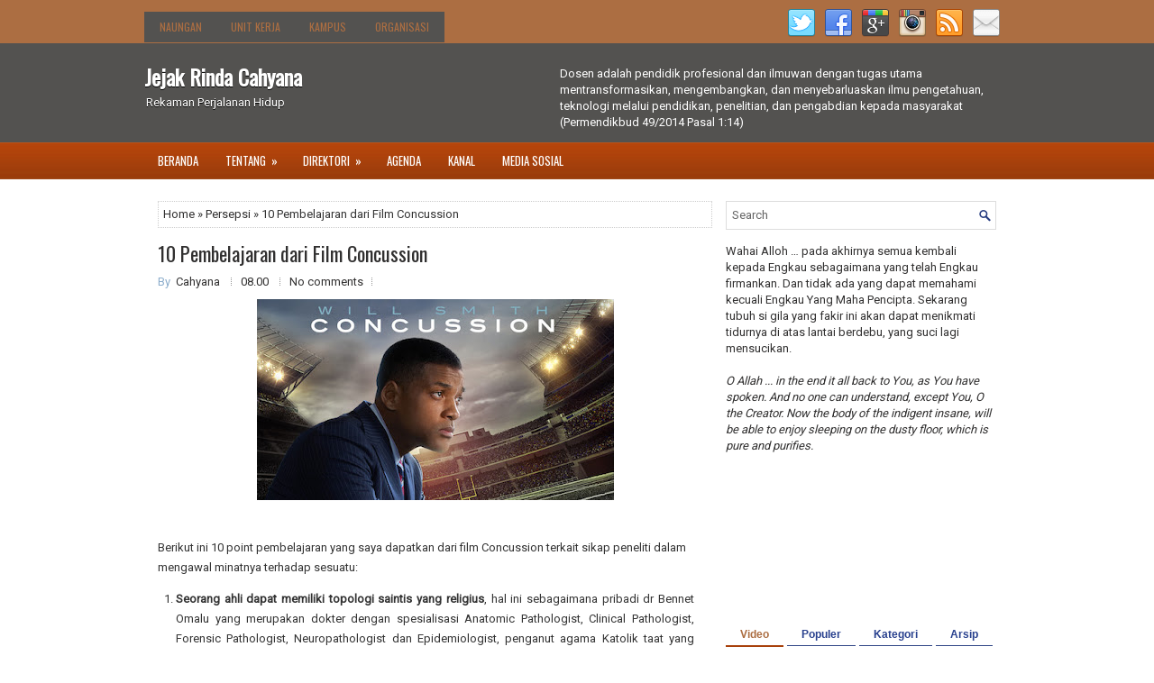

--- FILE ---
content_type: text/html; charset=UTF-8
request_url: https://rindacahyana.blogspot.com/b/stats?style=BLACK_TRANSPARENT&timeRange=ALL_TIME&token=APq4FmCHxf_s7nUgH49_v8N4vKP05TQOgbtqjCPdBmw_CAf4fxG_r6xPfNEHUJW2vgcmZ4_cznOqwocrKeSiHX5OuuawVrsifw
body_size: -371
content:
{"total":504116,"sparklineOptions":{"backgroundColor":{"fillOpacity":0.1,"fill":"#000000"},"series":[{"areaOpacity":0.3,"color":"#202020"}]},"sparklineData":[[0,39],[1,99],[2,3],[3,1],[4,2],[5,1],[6,4],[7,9],[8,6],[9,5],[10,13],[11,21],[12,8],[13,1],[14,4],[15,1],[16,1],[17,1],[18,0],[19,1],[20,6],[21,7],[22,1],[23,0],[24,1],[25,11],[26,10],[27,14],[28,12],[29,1]],"nextTickMs":900000}

--- FILE ---
content_type: text/html; charset=utf-8
request_url: https://publons.com/wos-op/mashlets/tip/AAY-1101-2020/?size=large&badgeID=badgeCont628
body_size: 1500
content:


<a href="https://www.webofscience.com/wos/author/rid/AAY-1101-2020?utm_campaign=researcher_id_badge">
    <img id="badgeIconbadgeCont628" src="https://publons.com/static/images/badge/rid_badge_large.png">
  </a>
  <div id="publisherToolTipbadgeCont628" class="publisherToolTipContainer publisherContainerHideTip">
    <div class="publisherToolTip">
      <div class="tipBanner">
        <span class="WebOfScienceText">Web of Science ResearcherID</span>
      </div>
      <div class="publisherContainer">
        <div class="publisherContentBold" id="researcher">
          Rinda Cahyana
          <br>
          RID: AAY-1101-2020
          <br>
         Institut Teknologi Garut
        </div>
      </div>
      
        <div class="publicationHeader">
          <p class="setPublishingText publisherContentItalic">Most cited publications:</p>
        </div>
        
          <div class="researcherWOSPublication">
            <p class="setPublishingText publisherContentBold">1. The TIGER society framework in the scope of information technology infrastructure</p>
            <p class="setPublishingText">
            Times Cited:
            <span class="citationNumberSpacing">3</span>
            <span class="publisherContentItalic">(Web of Science Core Collection®)</span>
            </p>
            <br>
          </div>
        
          <div class="researcherWOSPublication">
            <p class="setPublishingText publisherContentBold">2. Revealing student satisfaction related to academic information services using the Kano model</p>
            <p class="setPublishingText">
            Times Cited:
            <span class="citationNumberSpacing">2</span>
            <span class="publisherContentItalic">(Web of Science Core Collection®)</span>
            </p>
            <br>
          </div>
        
          <div class="researcherWOSPublication">
            <p class="setPublishingText publisherContentBold">3. Design of human resource information system for micro small and medium enterprises</p>
            <p class="setPublishingText">
            Times Cited:
            <span class="citationNumberSpacing">1</span>
            <span class="publisherContentItalic">(Web of Science Core Collection®)</span>
            </p>
            <br>
          </div>
        
      
      <div class="profileLink">
        <a href="https://www.webofscience.com/wos/author/rid/AAY-1101-2020?utm_campaign=researcher_id_badge" class="profileLinkText">View Rinda&#x27;s complete profile on the Web of Science</a>
      </div>
    </div>
  </div>

  <style>
    .publisherToolTipContainer {
        width: 360px !important;
        height: 653px !important;
        left: 460px;
        top: 36px;
        position: fixed;
        z-index: 1200;
    }

    /* Some websites have styles that override this display.
       This is hidden rather than display: none because we need
       to be able to get the height of the tip for page positioning */
    .publisherContainerHideTip {
        visibility: hidden!important;
    }

    .publisherToolTipContainer .publisherToolTip {
        display: block!important;
        font: 12px Arial;
        color: black;
        background-color: white!important;
        border: black solid 1px;
        padding: 5px;
        text-align: left !important;
    }

    div.publisherContentBold, p.publisherContentBold {font-weight: bold;}
    p.publisherContentItalic {font-style: italic;}
    p.citationNumberSpacing {
        padding-left: 2px !important;
        padding-right: 2px !important;
    }

    /*
     * Wrap the contents of the tooltip in .publisherToolTipContainer to prevent
     * the page styles from affecting these sub-styles.
     */

    .publisherToolTipContainer .setPublishingText {
        display: block!important;
        padding: 0px !important;
        margin: 0px !important;
        display: inline;
    }
    .publisherToolTipContainer .tipBanner {
        display: block!important;
        background-size: 90px 40px;
        color: black;
        background-color: black;
        height: 30px;
        padding: 5px;
    }
    .publisherToolTipContainer img.tipBannerImage {
        display: block!important;
        padding-bottom: 5px;
        float: right;
        width: 70px;
        height: 30px;
        margin: 0px !important;
    }
    .publisherToolTipContainer span.WebOfScienceText {
        float: left;
        color: white;
        font-weight: 600;
        font-size: 17px;
        padding: 5px 0px 0px 5px;
        -webkit-font-smoothing: antialiased; /* Hack for Mac views of this badge */
        font-family: sans-serif !important;
    }
    .publisherToolTipContainer .publisherContainer {
        display: block!important;
        padding: 15px;
        padding-top: 15px;
        color: black;
    }
    .publisherToolTipContainer .researcherWOSPublication {
        display: block!important;
        color: black;
        margin-left: 15px !important;
        margin-bottom: 0px !important;
    }
    .publisherToolTipContainer .publicationHeader {
        display: block!important;
        padding-left: 15px;
        color: black;
    }
    .publisherToolTipContainer .profileLink {
        display: block!important;
        padding: 10px;
        padding-right: 25px;
        color: black;
    }
    .publisherToolTipContainer .profileLinkText {
        text-decoration: none !important;
        color: #3550CA !important;
    }

  </style>


--- FILE ---
content_type: text/html; charset=utf-8
request_url: https://www.google.com/recaptcha/api2/aframe
body_size: 250
content:
<!DOCTYPE HTML><html><head><meta http-equiv="content-type" content="text/html; charset=UTF-8"></head><body><script nonce="aHL_F8qzTEiKQ5vitjxRMg">/** Anti-fraud and anti-abuse applications only. See google.com/recaptcha */ try{var clients={'sodar':'https://pagead2.googlesyndication.com/pagead/sodar?'};window.addEventListener("message",function(a){try{if(a.source===window.parent){var b=JSON.parse(a.data);var c=clients[b['id']];if(c){var d=document.createElement('img');d.src=c+b['params']+'&rc='+(localStorage.getItem("rc::a")?sessionStorage.getItem("rc::b"):"");window.document.body.appendChild(d);sessionStorage.setItem("rc::e",parseInt(sessionStorage.getItem("rc::e")||0)+1);localStorage.setItem("rc::h",'1769822397514');}}}catch(b){}});window.parent.postMessage("_grecaptcha_ready", "*");}catch(b){}</script></body></html>

--- FILE ---
content_type: text/javascript; charset=UTF-8
request_url: https://rindacahyana.blogspot.com/feeds/posts/summary/-/Persepsi?alt=json-in-script&orderby=updated&start-index=170&max-results=5&callback=showRelatedPost
body_size: 3251
content:
// API callback
showRelatedPost({"version":"1.0","encoding":"UTF-8","feed":{"xmlns":"http://www.w3.org/2005/Atom","xmlns$openSearch":"http://a9.com/-/spec/opensearchrss/1.0/","xmlns$blogger":"http://schemas.google.com/blogger/2008","xmlns$georss":"http://www.georss.org/georss","xmlns$gd":"http://schemas.google.com/g/2005","xmlns$thr":"http://purl.org/syndication/thread/1.0","id":{"$t":"tag:blogger.com,1999:blog-8672879373058317697"},"updated":{"$t":"2026-01-20T07:01:19.543+07:00"},"category":[{"term":"Persepsi"},{"term":"Biografi"},{"term":"Keislaman"},{"term":"Pengajaran"},{"term":"Pengabdian"},{"term":"Bahasa Pemrograman"},{"term":"Perbandingan Agama"},{"term":"Relawan Informatika"},{"term":"Luaran Jabatan"},{"term":"Sistem Informasi"},{"term":"Album Foto"},{"term":"Keindonesiaan"},{"term":"Teknologi Informasi"},{"term":"Kepemimpinan"},{"term":"Pengantar Teknologi Informasi"},{"term":"Risalah Cinta"},{"term":"Catatan"},{"term":"Risalah Cahaya"},{"term":"Buku"},{"term":"Penelitian"},{"term":"Kemahasiswaan"},{"term":"Software Development"},{"term":"Troubleshooting"},{"term":"Alumni"},{"term":"Jaringan Komputer"},{"term":"STI"},{"term":"Visi"},{"term":"Artefak"},{"term":"Biografi Cahyana"},{"term":"Etika Profesi"},{"term":"Informatika"},{"term":"Multimedia"},{"term":"Otomotif"},{"term":"Pengembangan Diri"},{"term":"Perangkat Lunak Gratis"},{"term":"Persepsi; Biografi"},{"term":"Publikasi"},{"term":"Riset Teknologi Informasi"},{"term":"Trip"},{"term":"Tugas Tambahan"}],"title":{"type":"text","$t":"Jejak Rinda Cahyana"},"subtitle":{"type":"html","$t":"Rekaman Perjalanan Hidup"},"link":[{"rel":"http://schemas.google.com/g/2005#feed","type":"application/atom+xml","href":"https:\/\/rindacahyana.blogspot.com\/feeds\/posts\/summary"},{"rel":"self","type":"application/atom+xml","href":"https:\/\/www.blogger.com\/feeds\/8672879373058317697\/posts\/summary\/-\/Persepsi?alt=json-in-script\u0026start-index=170\u0026max-results=5\u0026orderby=updated"},{"rel":"alternate","type":"text/html","href":"https:\/\/rindacahyana.blogspot.com\/search\/label\/Persepsi"},{"rel":"hub","href":"http://pubsubhubbub.appspot.com/"},{"rel":"previous","type":"application/atom+xml","href":"https:\/\/www.blogger.com\/feeds\/8672879373058317697\/posts\/summary\/-\/Persepsi\/-\/Persepsi?alt=json-in-script\u0026start-index=165\u0026max-results=5\u0026orderby=updated"},{"rel":"next","type":"application/atom+xml","href":"https:\/\/www.blogger.com\/feeds\/8672879373058317697\/posts\/summary\/-\/Persepsi\/-\/Persepsi?alt=json-in-script\u0026start-index=175\u0026max-results=5\u0026orderby=updated"}],"author":[{"name":{"$t":"Anonymous"},"uri":{"$t":"http:\/\/www.blogger.com\/profile\/11605335757991098521"},"email":{"$t":"noreply@blogger.com"},"gd$image":{"rel":"http://schemas.google.com/g/2005#thumbnail","width":"16","height":"16","src":"https:\/\/img1.blogblog.com\/img\/b16-rounded.gif"}}],"generator":{"version":"7.00","uri":"http://www.blogger.com","$t":"Blogger"},"openSearch$totalResults":{"$t":"289"},"openSearch$startIndex":{"$t":"170"},"openSearch$itemsPerPage":{"$t":"5"},"entry":[{"id":{"$t":"tag:blogger.com,1999:blog-8672879373058317697.post-4391939518389014397"},"published":{"$t":"2021-07-19T19:06:00.002+07:00"},"updated":{"$t":"2021-07-20T07:43:24.782+07:00"},"category":[{"scheme":"http://www.blogger.com/atom/ns#","term":"Persepsi"}],"title":{"type":"text","$t":"Tipu Daya Ketaatan yg Merupakan Ketidaktaatan"},"summary":{"type":"text","$t":"\n  \n    \n  \nSyarat yg hrs dipenuhi utk berhaji adalah telah divaksin 2x dan disiplin menjaga jarak. Di sini, vaksinasi dan salat dgn menjaga jarak masih dipermasalahkan. Begitu pula dgn wacana vaksinasi 2x sebagai syarat perjalanan.\u0026nbsp;Lihat:\u0026nbsp;https:\/\/www.cnnindonesia.com\/nasional\/20210716101515-20-668510\/327-wni-di-arab-saudi-diizinkan-ibadah-haji-2021Dgn mudahnya kalangan awal menyebut "},"link":[{"rel":"replies","type":"application/atom+xml","href":"https:\/\/rindacahyana.blogspot.com\/feeds\/4391939518389014397\/comments\/default","title":"Posting Komentar"},{"rel":"replies","type":"text/html","href":"https:\/\/rindacahyana.blogspot.com\/2021\/07\/tipu-daya-ketaatan-yg-merupakan.html#comment-form","title":"0 Komentar"},{"rel":"edit","type":"application/atom+xml","href":"https:\/\/www.blogger.com\/feeds\/8672879373058317697\/posts\/default\/4391939518389014397"},{"rel":"self","type":"application/atom+xml","href":"https:\/\/www.blogger.com\/feeds\/8672879373058317697\/posts\/default\/4391939518389014397"},{"rel":"alternate","type":"text/html","href":"https:\/\/rindacahyana.blogspot.com\/2021\/07\/tipu-daya-ketaatan-yg-merupakan.html","title":"Tipu Daya Ketaatan yg Merupakan Ketidaktaatan"}],"author":[{"name":{"$t":"Cahyana"},"uri":{"$t":"http:\/\/www.blogger.com\/profile\/04779576981856821363"},"email":{"$t":"noreply@blogger.com"},"gd$image":{"rel":"http://schemas.google.com/g/2005#thumbnail","width":"16","height":"16","src":"https:\/\/img1.blogblog.com\/img\/b16-rounded.gif"}}],"media$thumbnail":{"xmlns$media":"http://search.yahoo.com/mrss/","url":"https:\/\/blogger.googleusercontent.com\/img\/b\/R29vZ2xl\/AVvXsEjY3zC507QYwlZvssGfnHPZqK2EnuCCKOpsz2ATBQQsM7JHJ8_EUyhv48MXYayVsSwavqVSX_YIYXmLDPRTTrTMAGCiTGERwiGXeWv2jo266rP8sdYOUSUr8Yc9kuwJTM2CRTR5j9CC4cc\/s72-c\/1626696379071028-0.png","height":"72","width":"72"},"thr$total":{"$t":"0"}},{"id":{"$t":"tag:blogger.com,1999:blog-8672879373058317697.post-6121845930509436237"},"published":{"$t":"2021-07-14T17:01:00.001+07:00"},"updated":{"$t":"2021-07-14T17:06:43.573+07:00"},"category":[{"scheme":"http://www.blogger.com/atom/ns#","term":"Persepsi"}],"title":{"type":"text","$t":"Ikhtiar Tanpa Atribut Agama"},"summary":{"type":"text","$t":"\n  \n    \n  \nMencari uang hrs seperti akang beca ini. Ia punya tanggung jawab menafkahi keluarganya. Tdk berhenti kerja dan berharap bansos, walau mungkin jumlah konsumennya menurun terimbas PPKM. Memang serba salah, dgn PPKM konsumennya menurun krn banyak yg diam di rumah; tanpa PPKM pun mungkin kondisinya sama krn banyak konsumennya yg sakit dan meninggal.\nSaat ditemui, akang becanya bilang "},"link":[{"rel":"replies","type":"application/atom+xml","href":"https:\/\/rindacahyana.blogspot.com\/feeds\/6121845930509436237\/comments\/default","title":"Posting Komentar"},{"rel":"replies","type":"text/html","href":"https:\/\/rindacahyana.blogspot.com\/2021\/07\/ikhtiar-tanpa-atribut-agama.html#comment-form","title":"0 Komentar"},{"rel":"edit","type":"application/atom+xml","href":"https:\/\/www.blogger.com\/feeds\/8672879373058317697\/posts\/default\/6121845930509436237"},{"rel":"self","type":"application/atom+xml","href":"https:\/\/www.blogger.com\/feeds\/8672879373058317697\/posts\/default\/6121845930509436237"},{"rel":"alternate","type":"text/html","href":"https:\/\/rindacahyana.blogspot.com\/2021\/07\/ikhtiar-tanpa-atribut-agama.html","title":"Ikhtiar Tanpa Atribut Agama"}],"author":[{"name":{"$t":"Cahyana"},"uri":{"$t":"http:\/\/www.blogger.com\/profile\/04779576981856821363"},"email":{"$t":"noreply@blogger.com"},"gd$image":{"rel":"http://schemas.google.com/g/2005#thumbnail","width":"16","height":"16","src":"https:\/\/img1.blogblog.com\/img\/b16-rounded.gif"}}],"media$thumbnail":{"xmlns$media":"http://search.yahoo.com/mrss/","url":"https:\/\/blogger.googleusercontent.com\/img\/b\/R29vZ2xl\/AVvXsEjn1VZbo6GbdbaCPWcr8r8qGeQiMx55ioZTwkDTK_p1WviZGgMPNQebBPJdSib95S23V43KqQU3XYcDyl0xjQS4yW4s3CM85G1tUJ_6OR0u2rGNRG9AKXFS2SBEDMQKjx90gISNDGIJhGY\/s72-c\/1626256887015299-0.png","height":"72","width":"72"},"thr$total":{"$t":"0"}},{"id":{"$t":"tag:blogger.com,1999:blog-8672879373058317697.post-5778039718837960690"},"published":{"$t":"2021-07-08T21:23:00.003+07:00"},"updated":{"$t":"2021-07-10T12:54:02.493+07:00"},"category":[{"scheme":"http://www.blogger.com/atom/ns#","term":"Persepsi"}],"title":{"type":"text","$t":"Ulah Sompral"},"summary":{"type":"text","$t":"Waktos seeur jalmi nu kainfeksi dirawat di RS, aya sapalih jalmi nu nyapirakeun kondisi eta ku cariosan, \"Ah, paling oge covidisasi, nu puguh mah nuju perubahan musim\".\u0026nbsp;Disangki na kalangan Medis mutuskeun jalmi kainfeksi teh ku cara ngetang kancing. Disangki na jalmi nu ngantri ka IGD teh olo-olo, teu keresa ngobatan nyalira panyawat na di bumi ku jajamuan.\u0026nbsp;Teras urang teh ku Allah "},"link":[{"rel":"replies","type":"application/atom+xml","href":"https:\/\/rindacahyana.blogspot.com\/feeds\/5778039718837960690\/comments\/default","title":"Posting Komentar"},{"rel":"replies","type":"text/html","href":"https:\/\/rindacahyana.blogspot.com\/2021\/07\/ulah-sompral.html#comment-form","title":"0 Komentar"},{"rel":"edit","type":"application/atom+xml","href":"https:\/\/www.blogger.com\/feeds\/8672879373058317697\/posts\/default\/5778039718837960690"},{"rel":"self","type":"application/atom+xml","href":"https:\/\/www.blogger.com\/feeds\/8672879373058317697\/posts\/default\/5778039718837960690"},{"rel":"alternate","type":"text/html","href":"https:\/\/rindacahyana.blogspot.com\/2021\/07\/ulah-sompral.html","title":"Ulah Sompral"}],"author":[{"name":{"$t":"Cahyana"},"uri":{"$t":"http:\/\/www.blogger.com\/profile\/00676845835742801612"},"email":{"$t":"noreply@blogger.com"},"gd$image":{"rel":"http://schemas.google.com/g/2005#thumbnail","width":"16","height":"16","src":"https:\/\/img1.blogblog.com\/img\/b16-rounded.gif"}}],"media$thumbnail":{"xmlns$media":"http://search.yahoo.com/mrss/","url":"https:\/\/blogger.googleusercontent.com\/img\/b\/R29vZ2xl\/AVvXsEhzgY4jiGakbgDNqgLq82wosQ2Ctg489VkEC8OUe_nK5nqHFv1_hFYH1rcsuXsdNgLL5zxmZq9nNy9kjNMfk1DtjaTLIc8tOAVaHzwAf_JI-zX15lNtvy4uya0shmmu7vIWZ3PqRGhvef0\/s72-c\/rorot1.jpg","height":"72","width":"72"},"thr$total":{"$t":"0"}},{"id":{"$t":"tag:blogger.com,1999:blog-8672879373058317697.post-912470114038416215"},"published":{"$t":"2021-07-10T12:32:00.001+07:00"},"updated":{"$t":"2021-07-10T12:32:51.373+07:00"},"category":[{"scheme":"http://www.blogger.com/atom/ns#","term":"Persepsi"}],"title":{"type":"text","$t":"Penapisan Sebelum Mengabsolutkan"},"summary":{"type":"text","$t":"\n  \n    \n  \nSemuanya kembali kpd hati dan lingkungan. Kalau rumus absolut diterapkan di dalam hati, maka semua masukan berupa data negatif bisa diproses menjadi informasi yg positif. Tetapi kalau intensitas data negatifnya tinggi sehubungan dgn arus data yg besar dari lingkungan interaksi sosialnya, pemrosesan absolutpun bisa jebol juga.\u0026nbsp;Kalangan intelek hanya tertolong oleh satu hal, yakni "},"link":[{"rel":"replies","type":"application/atom+xml","href":"https:\/\/rindacahyana.blogspot.com\/feeds\/912470114038416215\/comments\/default","title":"Posting Komentar"},{"rel":"replies","type":"text/html","href":"https:\/\/rindacahyana.blogspot.com\/2021\/07\/penapisan-sebelum-mengabsolutkan.html#comment-form","title":"0 Komentar"},{"rel":"edit","type":"application/atom+xml","href":"https:\/\/www.blogger.com\/feeds\/8672879373058317697\/posts\/default\/912470114038416215"},{"rel":"self","type":"application/atom+xml","href":"https:\/\/www.blogger.com\/feeds\/8672879373058317697\/posts\/default\/912470114038416215"},{"rel":"alternate","type":"text/html","href":"https:\/\/rindacahyana.blogspot.com\/2021\/07\/penapisan-sebelum-mengabsolutkan.html","title":"Penapisan Sebelum Mengabsolutkan"}],"author":[{"name":{"$t":"Cahyana"},"uri":{"$t":"http:\/\/www.blogger.com\/profile\/04779576981856821363"},"email":{"$t":"noreply@blogger.com"},"gd$image":{"rel":"http://schemas.google.com/g/2005#thumbnail","width":"16","height":"16","src":"https:\/\/img1.blogblog.com\/img\/b16-rounded.gif"}}],"media$thumbnail":{"xmlns$media":"http://search.yahoo.com/mrss/","url":"https:\/\/blogger.googleusercontent.com\/img\/b\/R29vZ2xl\/AVvXsEi8sGa6GxVA4-8UiZ-e_yRgTppZttMnSQGXvRE6k2S2q-wndgHSkvfaE8Nqn1woLXAMYUSHUXtcQ2vwKlsYt2EsWOdi1-uxXPbYzA1r7VOcsN5bIwwfk0_2LsVKIQjRBT47U7aYvQYhWAM\/s72-c\/1625895165397452-0.png","height":"72","width":"72"},"thr$total":{"$t":"0"}},{"id":{"$t":"tag:blogger.com,1999:blog-8672879373058317697.post-2291499202431879675"},"published":{"$t":"2021-07-10T08:11:00.001+07:00"},"updated":{"$t":"2021-07-10T08:19:15.934+07:00"},"category":[{"scheme":"http://www.blogger.com/atom/ns#","term":"Persepsi"}],"title":{"type":"text","$t":"Guyub dan Solutif di Masa Bencana"},"summary":{"type":"text","$t":"\n  \n    \n  \n\nSaat ada ruang kosong yg belum terisi oleh pemerintah, maka biasanya dlm lingkungan guyub\/rukun yg solutif, masyarakat berinisiatif mengisinya utk membantu pemerintah, terpanggil oleh negaranya utk mengabdi. Misalnya, kalau dana bansos di masa PPKM tdk ada atau kurang, maka masyarakat dapat berpartisipasi dgn mengadakan atau menambahinya. Di lingkungan sebaliknya, masyarakat "},"link":[{"rel":"replies","type":"application/atom+xml","href":"https:\/\/rindacahyana.blogspot.com\/feeds\/2291499202431879675\/comments\/default","title":"Posting Komentar"},{"rel":"replies","type":"text/html","href":"https:\/\/rindacahyana.blogspot.com\/2021\/07\/guyub-dan-solutif-di-masa-bencana.html#comment-form","title":"0 Komentar"},{"rel":"edit","type":"application/atom+xml","href":"https:\/\/www.blogger.com\/feeds\/8672879373058317697\/posts\/default\/2291499202431879675"},{"rel":"self","type":"application/atom+xml","href":"https:\/\/www.blogger.com\/feeds\/8672879373058317697\/posts\/default\/2291499202431879675"},{"rel":"alternate","type":"text/html","href":"https:\/\/rindacahyana.blogspot.com\/2021\/07\/guyub-dan-solutif-di-masa-bencana.html","title":"Guyub dan Solutif di Masa Bencana"}],"author":[{"name":{"$t":"Cahyana"},"uri":{"$t":"http:\/\/www.blogger.com\/profile\/04779576981856821363"},"email":{"$t":"noreply@blogger.com"},"gd$image":{"rel":"http://schemas.google.com/g/2005#thumbnail","width":"16","height":"16","src":"https:\/\/img1.blogblog.com\/img\/b16-rounded.gif"}}],"media$thumbnail":{"xmlns$media":"http://search.yahoo.com/mrss/","url":"https:\/\/blogger.googleusercontent.com\/img\/b\/R29vZ2xl\/AVvXsEgQ3GHuiCH6EOew94eR8mVBqIsbdTNBV5XQJczHPkz6Q6avwkEaJxTthr63WYdLlVXbQJayVRh-iyQ1Y2sK-G9AK8ihKAE1KMkKqUZNSEtiOcAubb0owhQL5u-8zBChGJJchYuAiq2XR98\/s72-c\/1625879474815700-0.png","height":"72","width":"72"},"thr$total":{"$t":"0"}}]}});

--- FILE ---
content_type: text/javascript; charset=UTF-8
request_url: https://rindacahyana.blogspot.com/2021/09/10-pembelajaran-dari-film-concussion.html?action=getFeed&widgetId=Feed3&widgetType=Feed&responseType=js&xssi_token=AOuZoY7i4g27nCL9KX3c46x4pHREfHqGxg%3A1769822392755
body_size: 180
content:
try {
_WidgetManager._HandleControllerResult('Feed3', 'getFeed',{'status': 'ok', 'feed': {'entries': [{'title': 'Pembekalan Relawan TIK Sekolah Tinggi Teknologi Garut', 'link': 'https://rindacahyana.blogspot.com/2018/12/pembekalan-relawan-tik-sekolah-tinggi.html', 'publishedDate': '2018-12-23T08:50:00.000-08:00', 'author': 'Cahyana'}, {'title': 'Mengkonfigurasi GMail pada GSuite untuk NBO Bebras Indonesia', 'link': 'https://rindacahyana.blogspot.com/2018/11/mengkonfigurasi-gmail-pada-gsuite-untuk.html', 'publishedDate': '2018-11-06T20:50:00.000-08:00', 'author': 'Cahyana'}, {'title': 'Seminar dan Pelatihan Nasional Masyarakat Informasi XII', 'link': 'https://rindacahyana.blogspot.com/2018/10/seminar-dan-pelatihan-nasional.html', 'publishedDate': '2018-10-20T07:25:00.000-07:00', 'author': 'Cahyana'}, {'title': 'Saresehan Penguatan KIM Garut', 'link': 'https://rindacahyana.blogspot.com/2018/05/saresehan-penguatan-kim-garut.html', 'publishedDate': '2018-05-15T07:23:00.000-07:00', 'author': 'Cahyana'}, {'title': 'SEMILOKA Relawan TIK Kampus', 'link': 'https://rindacahyana.blogspot.com/2018/05/semiloka-relawan-tik-kampus.html', 'publishedDate': '2018-05-02T20:45:00.000-07:00', 'author': 'Cahyana'}], 'title': 'Jejak Rinda Cahyana'}});
} catch (e) {
  if (typeof log != 'undefined') {
    log('HandleControllerResult failed: ' + e);
  }
}


--- FILE ---
content_type: text/javascript; charset=UTF-8
request_url: https://rindacahyana.blogspot.com/2021/09/10-pembelajaran-dari-film-concussion.html?action=getFeed&widgetId=Feed1&widgetType=Feed&responseType=js&xssi_token=AOuZoY7i4g27nCL9KX3c46x4pHREfHqGxg%3A1769822392755
body_size: -158
content:
try {
_WidgetManager._HandleControllerResult('Feed1', 'getFeed',{'status': 'ok', 'feed': {'entries': [{'title': 'Fitur Unggah pada Google Drive', 'link': 'https://rindacahyana.blogspot.com/2016/12/fitur-unggah-pada-google-drive.html', 'publishedDate': '2016-12-05T09:54:00.000-08:00', 'author': 'Cahyana'}, {'title': 'Pengantar Himpunan Mahasiswa', 'link': 'https://rindacahyana.blogspot.com/2016/02/pengantar-himpunan-mahasiswa.html', 'publishedDate': '2016-02-20T10:13:00.000-08:00', 'author': 'Cahyana'}, {'title': 'Nasihat Pertemuan Terakhir', 'link': 'https://rindacahyana.blogspot.com/2023/01/nasihat-pertemuan-terakhir.html', 'publishedDate': '2023-01-21T05:41:00.000-08:00', 'author': 'Cahyana'}, {'title': 'Bekal untuk Mahasiswa Baru', 'link': 'https://rindacahyana.blogspot.com/2021/12/bekal-untuk-mahasiswa-baru.html', 'publishedDate': '2021-12-18T07:24:00.000-08:00', 'author': 'Cahyana'}, {'title': 'Kurikulum Diklat Anggota Relawan TIK', 'link': 'https://rindacahyana.blogspot.com/2021/01/kurikulum-relawan-tik.html', 'publishedDate': '2021-01-19T11:50:00.000-08:00', 'author': 'Cahyana'}], 'title': 'Jejak Rinda Cahyana'}});
} catch (e) {
  if (typeof log != 'undefined') {
    log('HandleControllerResult failed: ' + e);
  }
}


--- FILE ---
content_type: text/javascript; charset=UTF-8
request_url: https://rindacahyana.blogspot.com/2021/09/10-pembelajaran-dari-film-concussion.html?action=getFeed&widgetId=Feed2&widgetType=Feed&responseType=js&xssi_token=AOuZoY7i4g27nCL9KX3c46x4pHREfHqGxg%3A1769822392755
body_size: 214
content:
try {
_WidgetManager._HandleControllerResult('Feed2', 'getFeed',{'status': 'ok', 'feed': {'entries': [{'title': 'Manajemen Waktu Penelitian Mahasiswa', 'link': 'https://rindacahyana.blogspot.com/2016/03/manajemen-waktu-penelitian-mahasiswa.html', 'publishedDate': '2016-03-16T09:32:00.000-07:00', 'author': 'Cahyana'}, {'title': 'Temu Ilmiah Nasional Peneliti Kemkominfo 2016', 'link': 'https://rindacahyana.blogspot.com/2016/07/temu-ilmiah-nasional-kemkominfo-2016.html', 'publishedDate': '2016-07-27T05:39:00.000-07:00', 'author': 'Cahyana'}, {'title': 'Pengalaman di AASEC 2018', 'link': 'https://rindacahyana.blogspot.com/2018/04/pengalaman-di-aasec-2018.html', 'publishedDate': '2018-04-17T09:33:00.000-07:00', 'author': 'Cahyana'}, {'title': 'Kenapa harus Kelompok Penggerak Masyarakat Informasi?', 'link': 'https://rindacahyana.blogspot.com/2016/02/kenapa-harus-kelompok-penggerak.html', 'publishedDate': '2016-02-08T01:56:00.000-08:00', 'author': 'Cahyana'}, {'title': 'Pesantren Teknologi Informasi Tujuh Hari Sebagai Sarana Pengembangan Sumber \nDaya Manusia Dalam Masyarakat Informasi', 'link': 'https://rindacahyana.blogspot.com/2016/01/pesantren-teknologi-informasi-tujuh.html', 'publishedDate': '2013-01-31T02:28:00.000-08:00', 'author': 'Cahyana'}], 'title': 'Jejak Rinda Cahyana'}});
} catch (e) {
  if (typeof log != 'undefined') {
    log('HandleControllerResult failed: ' + e);
  }
}


--- FILE ---
content_type: text/javascript; charset=UTF-8
request_url: https://rindacahyana.blogspot.com/feeds/posts/summary/-/Persepsi?alt=json-in-script&orderby=updated&max-results=0&callback=randomRelatedIndex
body_size: 772
content:
// API callback
randomRelatedIndex({"version":"1.0","encoding":"UTF-8","feed":{"xmlns":"http://www.w3.org/2005/Atom","xmlns$openSearch":"http://a9.com/-/spec/opensearchrss/1.0/","xmlns$blogger":"http://schemas.google.com/blogger/2008","xmlns$georss":"http://www.georss.org/georss","xmlns$gd":"http://schemas.google.com/g/2005","xmlns$thr":"http://purl.org/syndication/thread/1.0","id":{"$t":"tag:blogger.com,1999:blog-8672879373058317697"},"updated":{"$t":"2026-01-20T07:01:19.543+07:00"},"category":[{"term":"Persepsi"},{"term":"Biografi"},{"term":"Keislaman"},{"term":"Pengajaran"},{"term":"Pengabdian"},{"term":"Bahasa Pemrograman"},{"term":"Perbandingan Agama"},{"term":"Relawan Informatika"},{"term":"Luaran Jabatan"},{"term":"Sistem Informasi"},{"term":"Album Foto"},{"term":"Keindonesiaan"},{"term":"Teknologi Informasi"},{"term":"Kepemimpinan"},{"term":"Pengantar Teknologi Informasi"},{"term":"Risalah Cinta"},{"term":"Catatan"},{"term":"Risalah Cahaya"},{"term":"Buku"},{"term":"Penelitian"},{"term":"Kemahasiswaan"},{"term":"Software Development"},{"term":"Troubleshooting"},{"term":"Alumni"},{"term":"Jaringan Komputer"},{"term":"STI"},{"term":"Visi"},{"term":"Artefak"},{"term":"Biografi Cahyana"},{"term":"Etika Profesi"},{"term":"Informatika"},{"term":"Multimedia"},{"term":"Otomotif"},{"term":"Pengembangan Diri"},{"term":"Perangkat Lunak Gratis"},{"term":"Persepsi; Biografi"},{"term":"Publikasi"},{"term":"Riset Teknologi Informasi"},{"term":"Trip"},{"term":"Tugas Tambahan"}],"title":{"type":"text","$t":"Jejak Rinda Cahyana"},"subtitle":{"type":"html","$t":"Rekaman Perjalanan Hidup"},"link":[{"rel":"http://schemas.google.com/g/2005#feed","type":"application/atom+xml","href":"https:\/\/rindacahyana.blogspot.com\/feeds\/posts\/summary"},{"rel":"self","type":"application/atom+xml","href":"https:\/\/www.blogger.com\/feeds\/8672879373058317697\/posts\/summary\/-\/Persepsi?alt=json-in-script\u0026max-results=0\u0026orderby=updated"},{"rel":"alternate","type":"text/html","href":"https:\/\/rindacahyana.blogspot.com\/search\/label\/Persepsi"},{"rel":"hub","href":"http://pubsubhubbub.appspot.com/"}],"author":[{"name":{"$t":"Anonymous"},"uri":{"$t":"http:\/\/www.blogger.com\/profile\/11605335757991098521"},"email":{"$t":"noreply@blogger.com"},"gd$image":{"rel":"http://schemas.google.com/g/2005#thumbnail","width":"16","height":"16","src":"https:\/\/img1.blogblog.com\/img\/b16-rounded.gif"}}],"generator":{"version":"7.00","uri":"http://www.blogger.com","$t":"Blogger"},"openSearch$totalResults":{"$t":"289"},"openSearch$startIndex":{"$t":"1"},"openSearch$itemsPerPage":{"$t":"0"}}});

--- FILE ---
content_type: application/javascript
request_url: https://publons.com/wos-op/mashlets?el=badgeCont628&rid=AAY-1101-2020
body_size: 1175
content:
"use strict";

(function() {
    // overridden template parameters
    var researcherID = 'AAY-1101-2020';
    var badgeId = 'badgeCont628';
    var badgeSize = 'large';
    var domain = 'https://publons.com';
    var CONTEXT_ROOT = '/wos-op';

    var isBadgeMousedOver = false;
    var isPublicationTipMousedOver = false;

    var params = 'size=' + badgeSize + '&badgeID=' + badgeId;
    var url = CONTEXT_ROOT + '/mashlets/tip/' + researcherID + '/?' + params;

    var getResearcherTooltip = function(){

        var request = new XMLHttpRequest();
        request.onload = function() {
            // Setup mouse events to show and hide badge tip.
            if (this.status == 200) {
                document.getElementById(badgeId).innerHTML= request.response;

                var badgeDOMElement = document.getElementById('badgeIcon' + badgeId);

                var tipDomElement = document.getElementById('publisherToolTip' + badgeId);

                badgeDOMElement.addEventListener("mouseover", function mouseOverBadge() {
                    isBadgeMousedOver = true;
                    showTip();
                });

                badgeDOMElement.addEventListener("mouseout", function mouseOffBadge() {
                    isBadgeMousedOver = false;
                    if (!isPublicationTipMousedOver) {
                        setTimeout(hideTip, 300);
                    }
                });

                tipDomElement.addEventListener("mouseover", function mouseOverTip(){
                    isPublicationTipMousedOver= true;
                });

                tipDomElement.addEventListener("mouseout", function mouseOffTip(){
                    isPublicationTipMousedOver = false;

                    if (!isBadgeMousedOver) {
                        setTimeout(hideTip, 300);
                    }
                });

            }
        };
        request.open('GET', domain + url, true);
        request.send();
    };

    function showTip() {
        // Show/hide tip on left or right hand side
        // dependent on where it's place on screen.
        var containerHTML = document.getElementById('publisherToolTip' + badgeId);
        getTipPlacement(containerHTML);
        containerHTML.classList.add('publisherContainerDisplayTip');
        containerHTML.classList.remove('publisherContainerHideTip');
    };


  function getTipPlacement(containerHTML){

        // get the height of the final tip,
        // not the maximum height allowed by the container
        let tipHeight = containerHTML.getElementsByClassName('publisherToolTip')[0].offsetHeight;

        var mouseX = event.clientX;
        var mouseY = event.clientY;

        var screenX = window.innerWidth;
        var screenY = window.innerHeight;

        if (mouseX + 370 > screenX) {
            containerHTML.style.left = (screenX - 370) + 'px';
        } else {
            containerHTML.style.left = (mouseX + 10) + 'px';
        }
        if (mouseY + tipHeight + 10 > screenY) {
            containerHTML.style.top = (screenY - tipHeight - 10) + 'px';
        } else {
            containerHTML.style.top = (mouseY + 10) + 'px';
        }
    };


    function hideTip() {
        if (!isPublicationTipMousedOver && !isBadgeMousedOver) {
            var containerHTML = document.getElementById('publisherToolTip' + badgeId);
            containerHTML.classList.add('publisherContainerHideTip');
            containerHTML.classList.remove('publisherContainerDisplayTip');

        }
    }

    if (document.readyState != 'loading') {
        getResearcherTooltip();
    } else {
        document.addEventListener('DOMContentLoaded', getResearcherTooltip);
    }
})();
